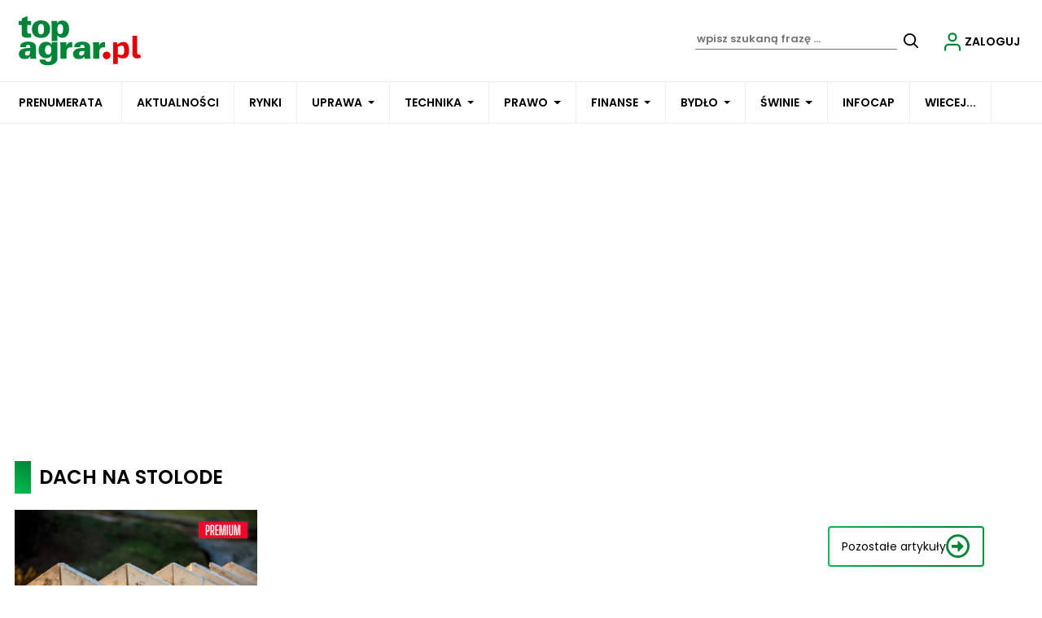

--- FILE ---
content_type: text/html; charset=utf-8
request_url: https://www.topagrar.pl/tag/dach-na-stolode
body_size: 15114
content:

<!DOCTYPE html>
<html prefix="og: https://ogp.me/ns#" lang="pl-pl" dir="ltr" class='com_ocm view-itemlist task-tag itemid-104133 page--home page_home j39 mm-hover site--tap'>

<head>
	<meta charset="utf-8" />
	<title>#dach na stolode</title>
	<meta name="description" content="Portal rolniczy Topagrar.pl i tradycyjny miesięcznik w papierowej formie dla rolników TOP AGRAR. Najnowsze wieści i wiadomości rolnicze. Profesjonalnie o rolnictwie dla rolników." />
	<meta property="og:url" content="https://www.topagrar.pl/tag/dach-na-stolode" />
	<meta property="og:title" content="Topagrar.pl – portal rolniczy. Wiadomości rolnicze, komentarze, prognozy." />
	<meta property="og:type" content="website" />
	<meta property="og:image" content="https://www.topagrar.pl/templates/site/images/og_logo_tap.png" />
	<meta name="image" content="https://www.topagrar.pl/templates/site/images/og_logo_tap.png" />
	<meta property="og:description" content="Portal rolniczy Topagrar.pl i tradycyjny miesięcznik w papierowej formie dla rolników TOP AGRAR. Najnowsze wieści i wiadomości rolnicze. Profesjonalnie o rolnictwie dla rolników." />
	<meta name="twitter:card" content="summary_large_image" />
	<meta name="viewport" content="width=device-width, initial-scale=1.0, maximum-scale=2.0, user-scalable=yes, shrink-to-fit=no" />
	<meta name="HandheldFriendly" content="true" />
	<meta name="apple-mobile-web-app-capable" content="YES" />
	<link href="https://www.topagrar.pl/tag/dach-na-stolode" rel="canonical" />
	<link href="https://fonts.googleapis.com" rel="preconnect" />
	<link href="https://fonts.gstatic.com" rel="preconnect" crossorigin="" />
	<link href="/templates/site/bootstrap5/css/bootstrap.min.css" rel="stylesheet" />
	<link href="https://fonts.googleapis.com/css2?family=Lato:wght@400;500;600;700&family=Poppins:wght@400;500;600;700&display=swap" rel="stylesheet" />
	<link href="/templates/site/css/custom_tap.css?1762877202" rel="stylesheet" />
	<link href="/components/com_komento/themes/wireframe/styles/style.min.css" rel="stylesheet" />
	<script type="application/json" class="joomla-script-options new">{"lazyExpand":5,"lazyPreload":false,"articleID":false,"category":"tag","author":false,"itemType":false,"itemTags":"'dach na stolode'","CMSPageType":"tag","categoryHighParentId":9999,"csrf.token":"1702f2dbc9c053b69b2be854673f6128","system.paths":{"root":"","base":""}}</script>
	<script src="/templates/site/js/jquery_noconflict_migrate.min.js?1654161946" defer></script>
	<script src="/components/com_ocm/js/URI.js" defer></script>
	<script src="/templates/site/bootstrap5/js/bootstrap.bundle.min.js" defer></script>
	<script src="/templates/site/js/jquery.sticky-kit.min.js?1654161946" defer></script>
	<script src="/templates/site/js/splide.min.js?1654161946" defer></script>
	<script src="/templates/site/js/iframeResizer.min.js?1654161946" defer></script>
	<script src="/templates/site/js/custom.js?1766380738" defer></script>
	<script src="/templates/site/js/ads.js?1768563545" defer></script>
	<script src="/media/system/js/core.js?68c92578207fdc7f46457e5373de136f"></script>
	<script>
window.lazySizesConfig = window.lazySizesConfig || {};lazySizesConfig.preloadAfterLoad = false;lazySizesConfig.expFactor = '5';var siteTemplate = "tap";var siteAds = "tap";
function getViewPortWidth() {
    return document.body.clientWidth;;
}    
function imageFallBack (imgElement, tplName) {
    if (typeof tplName === typeof undefined) { tplName = 'site'; }
    if (imgElement.getAttribute('data-fallback') === '') {
        try {
            // remove this in production
            imgElement.setAttribute('src', '/templates/site/images/jpgs/h_no-image_640.jpg');
            // remove this in production

            imgElement.setAttribute('data-fallback', 'done');          

            var srcElements = [];
            var picElement = imgElement.parentNode;
            var sibling = picElement.firstChild;
            while (sibling) {
                if ((sibling.nodeType === 1) && (sibling !== imgElement)) {
                    srcElements.push(sibling);
                }
                sibling = sibling.nextSibling;
            }

            var screenWidth = getViewPortWidth();
            var imgPreffix;
            var imgSuffix = '_640.jpg';            
            var blMediaFound = false;                  
            srcElements.forEach(function(srcELement) {
                if (!blMediaFound) {
                    var strMedia = srcELement.getAttribute('media');
                    strMedia = strMedia.replace('(min-width: ', '');
                    strMedia = strMedia.replace('px)', '');
                    if (screenWidth >= parseInt(strMedia)) {
                        blMediaFound = true;
                        var strSrcset = srcELement.getAttribute('srcset');
                        sep = '#$#';
                        strSrcset = strSrcset.replace(/\//g, sep);
                        n = strSrcset.lastIndexOf(sep);
                        imgname = strSrcset.substring(n + sep.length);
                        imgPreffix = imgname.substring(0, imgname.indexOf('_'));
                        srcELement.setAttribute('srcset', '/templates/' + tplName + '/images/jpgs/' + imgPreffix + '_no-image' + imgSuffix );
                    }
                }                
            });            
        }
        catch(err) { 
            console.log(err.message);
        }        
    }        
}

	</script>
	<script src="/templates/site/js/lazysizes.min.js?1654161946" async=""></script>
	<link rel="preload" href="/templates/site/fonts/font-awesome/webfonts/fa-brands-400.woff2" as="font" type="font/woff2" crossorigin="">
	<link rel="preload" href="/templates/site/fonts/font-awesome/webfonts/fa-solid-900.woff2" as="font" type="font/woff2" crossorigin="">
	<link rel="preload" href="/templates/site/fonts/font-awesome/webfonts/fa-regular-400.woff2" as="font" type="font/woff2" crossorigin="">
	<style>
</style>

	
<script>
    var domena_datalayer_name = "dataLayer";
    var dataLayer = dataLayer || [];
    var dataLayer_content = {
    "pageType":"tag",
    "pagePostCategory":"TAP",
    "pagePostAuthor":"",
    "pagePostType":"",
    "pageContentID":""
    };

    dataLayer.push( dataLayer_content );
</script>


                <!-- Google Tag Manager -->
                <script>(function(w,d,s,l,i){w[l]=w[l]||[];w[l].push({'gtm.start':
                new Date().getTime(),event:'gtm.js'});var f=d.getElementsByTagName(s)[0],
                j=d.createElement(s),dl=l!='dataLayer'?'&l='+l:'';j.async=true;j.src=
                'https://www.googletagmanager.com/gtm.js?id='+i+dl;f.parentNode.insertBefore(j,f);
                })(window,document,'script','dataLayer','GTM-TSKWCW7');</script>
                <!-- End Google Tag Manager -->
        <script>console.log ("%c Ads::::: AdOcean task = tag, view = itemlist, layout = , menuRoute = tap, masterType = cover" , "color: green;");</script>
        
        <script src="//siewca.topagrar.pl/files/js/ado.js"></script>
        <script>
        /* (c)AdOcean 2003-2020 */
        if(typeof ado!=="object"){ado={};ado.config=ado.preview=ado.placement=ado.master=ado.slave=function(){};}
        ado.config({mode: "new", xml: false, consent: true, characterEncoding: true});
        ado.preview({enabled: true});
        
        /* (c)AdOcean 2003-2020, MASTER: PWR.Halo Wies.Autorzy */
        ado.master({id: 'Q83lKkqSLULr379DrVHDGUF1jN_3rpBbo5FZTTuCkr..n7', server: 'siewca.topagrar.pl'});
        
        console.log ("%c Ads::::: AdOcean site = tap, masterType = cover", "color: blue;");
        console.log ("%c Ads::::: AdOcean key =  , masterID = Q83lKkqSLULr379DrVHDGUF1jN_3rpBbo5FZTTuCkr..n7", "color: blue;");
        
        </script>
        <script>
        /* (c)AdOcean 2003-2020 */
        if(typeof ado!=="object"){ado={};ado.config=ado.preview=ado.placement=ado.master=ado.slave=function(){};}
        ado.config({mode: "new", xml: false, consent: true, characterEncoding: true});
        ado.preview({enabled: true});
        
        /* (c)AdOcean 2003-2020, MASTER: PWR.Halo Wies.Autorzy */
        ado.master({id: '_jNXTDR359SI5kGE.gLYtZ6tz_5xJo74UKZ0koyRKl..07', server: 'siewca.topagrar.pl'});
        
        console.log ("%c Ads::::: AdOcean site = tap, masterType = common", "color: blue;");
        console.log ("%c Ads::::: AdOcean key =  , masterID = _jNXTDR359SI5kGE.gLYtZ6tz_5xJo74UKZ0koyRKl..07", "color: blue;");
        
        </script><link rel="apple-touch-icon" sizes="57x57" href="/templates/site/images/pngs/favicon-tap/apple-icon-57x57.png">
<link rel="apple-touch-icon" sizes="60x60" href="/templates/site/images/pngs/favicon-tap/apple-icon-60x60.png">
<link rel="apple-touch-icon" sizes="72x72" href="/templates/site/images/pngs/favicon-tap/apple-icon-72x72.png">
<link rel="apple-touch-icon" sizes="76x76" href="/templates/site/images/pngs/favicon-tap/apple-icon-76x76.png">
<link rel="apple-touch-icon" sizes="114x114" href="/templates/site/images/pngs/favicon-tap/apple-icon-114x114.png">
<link rel="apple-touch-icon" sizes="120x120" href="/templates/site/images/pngs/favicon-tap/apple-icon-120x120.png">
<link rel="apple-touch-icon" sizes="144x144" href="/templates/site/images/pngs/favicon-tap/apple-icon-144x144.png">
<link rel="apple-touch-icon" sizes="152x152" href="/templates/site/images/pngs/favicon-tap/apple-icon-152x152.png">
<link rel="apple-touch-icon" sizes="180x180" href="/templates/site/images/pngs/favicon-tap/apple-icon-180x180.png">
<link rel="icon" type="image/png" sizes="192x192" href="/templates/site/images/pngs/favicon-tap/android-icon-192x192.png">
<link rel="icon" type="image/png" sizes="32x32" href="/templates/site/images/pngs/favicon-tap/favicon-32x32.png">
<link rel="icon" type="image/png" sizes="96x96" href="/templates/site/images/pngs/favicon-tap/favicon-96x96.png">
<link rel="icon" type="image/png" sizes="16x16" href="/templates/site/images/pngs/favicon-tap/favicon-16x16.png">
<link rel="icon" href="/templates/site/images/pngs/favicon-tap/favicon.ico">
<link rel="manifest" href="/templates/site/images/pngs/favicon-tap/manifest.json">
<meta name="msapplication-TileColor" content="#ffffff">
<meta name="msapplication-TileImage" content="/templates/site/images/pngs/favicon-tap/ms-icon-144x144.png">
<meta name="theme-color" content="#ffffff">

<script>
!function(){"use strict";function e(e){var t=!(arguments.length>1&&void 0!==arguments[1])||arguments[1],c=document.createElement("script");c.src=e,t?c.type="module":(c.async=!0,c.type="text/javascript",c.setAttribute("nomodule",""));var n=document.getElementsByTagName("script")[0];n.parentNode.insertBefore(c,n)}!function(t,c){!function(t,c,n){var a,o,r;n.accountId=c,null!==(a=t.marfeel)&&void 0!==a||(t.marfeel={}),null!==(o=(r=t.marfeel).cmd)&&void 0!==o||(r.cmd=[]),t.marfeel.config=n;var i="https://sdk.mrf.io/statics";e("".concat(i,"/marfeel-sdk.js?id=").concat(c),!0),e("".concat(i,"/marfeel-sdk.es5.js?id=").concat(c),!1)}(t,c,arguments.length>2&&void 0!==arguments[2]?arguments[2]:{})}(window,5880,{} /* Config */)}();
</script>   

<script charset="UTF-8" src="https://s-eu-1.pushpushgo.com/js/678f8ac083572dd2a3c62d6c.js" async="async"></script>

<script type="text/javascript">
    (function(c,l,a,r,i,t,y){
        c[a]=c[a]||function(){(c[a].q=c[a].q||[]).push(arguments)};
        t=l.createElement(r);t.async=1;t.src="https://www.clarity.ms/tag/"+i;
        y=l.getElementsByTagName(r)[0];y.parentNode.insertBefore(t,y);
    })(window, document, "clarity", "script", "ro02eqebzr");
</script>


  </head>

<body>

              
            <!-- Google Tag Manager (noscript) -->
            <noscript><iframe src="https://www.googletagmanager.com/ns.html?id=GTM-TSKWCW7"
            height="0" width="0" style="display:none;visibility:hidden"></iframe></noscript>
            <!-- End Google Tag Manager (noscript) -->

    <div class="position_wall_left_right">
<div class="position_wall_left">
</div>
<div class="position_wall_right">
</div>
</div>
<div class="container container--break container--outter container--break-00">
<div class="grid">
<div class="position_break_00_top" ></div>

<div class="position_break_00_bottom" ></div>
</div>
</div>
<header id="t3-header" class="container container--inner t3-header">   <div class="container--full_width">
<nav id="t3-mainnav" class="container container--inner navbar navbar-expand-lg bg-white navbar-main navbar-main--tap"><span class="navbar-brand site-title site-title--tap">
<a class="site-title__link" href="/" title="topagrar.pl">
<span class="site-title__txt">Topagrar.pl – portal rolniczy – logo</span><img class="site-title__img--big" src="/templates/site/images/svgs/tap_logo.svg" alt="Topagrar.pl – portal rolniczy – logo"></a>
</span>
<button class="navbar-toggler collapsed" type="button" data-bs-toggle="collapse" data-bs-target="#navbarTarget" aria-controls="navbarTarget" aria-expanded="false" aria-label="Toggle navigation">
<span class="navbar-toggler-icon"></span>
</button>
<div class="collapse navbar-collapse" id="navbarTarget">
<ul class="navbar-nav navbar-nav--tap mr-auto ">


<li class="nav__item item-104310 nav__item--prenumerata-utm"><a href="https://www.topagrar.pl/tap/prenumerata?utm_source=sso_tap_menu" class=" nav__link nav-link">Prenumerata</a></li>
<li class="nav__item item-103809 nav__item--articles"><a href="/articles" class=" nav__link">Aktualności</a></li>
<li class="nav__item item-103810 nav__item--notowania"><a href="/notowania" class=" nav__link">Rynki</a></li>
<li class="nav__item item-103811 nav__item--uprawa dropdown parent"><a href="/uprawa" class=" nav__link">Uprawa</a><a class="nav-link dropdown-toggle" href="#" data-bs-toggle="dropdown" aria-haspopup="true" aria-expanded="false"></a>
<ul class="dropdown-menu"><li class="nav__item item-103813 nav__item--aktualnosci-branzowe"><a href="/articles/aktualnosci-branzowe-uprawa" class="nav__link nav-link">Aktualności branżowe</a></li>
<li class="nav__item item-103815 nav__item--pogoda"><a href="/articles/pogoda" class="nav__link nav-link">Pogoda</a></li>
<li class="nav__item item-103817 nav__item--zboza"><a href="/articles/zboza" class="nav__link nav-link">Zboża</a></li>
<li class="nav__item item-103819 nav__item--rzepak"><a href="/articles/rzepak" class="nav__link nav-link">Rzepak</a></li>
<li class="nav__item item-103821 nav__item--buraki-cukrowe"><a href="/articles/buraki-cukrowe" class="nav__link nav-link">Buraki cukrowe</a></li>
<li class="nav__item item-104069 nav__item--kukurydza"><a href="/articles/kukurydza" class="nav__link nav-link">Kukurydza </a></li>
<li class="nav__item item-103824 nav__item--top-warzywa"><a href="/articles/top-warzywa" class="nav__link nav-link">Top warzywa</a></li>
<li class="nav__item item-103826 nav__item--ziemniaki"><a href="/articles/ziemniaki" class="nav__link nav-link">Ziemniaki</a></li>
<li class="nav__item item-103828 nav__item--straczkowe"><a href="/articles/straczkowe" class="nav__link nav-link">Strączkowe</a></li>
<li class="nav__item item-103830 nav__item--rynek-zboz"><a href="/articles/rynek-zboz" class="nav__link nav-link">Rynek zbóż</a></li>
<li class="nav__item item-103832 nav__item--rynek-rzepaku"><a href="/articles/rynek-rzepaku" class="nav__link nav-link">Rynek rzepaku</a></li>
<li class="nav__item item-103834 nav__item--uzytki-zielone"><a href="/articles/tuz" class="nav__link nav-link">Użytki zielone</a></li>
<li class="nav__item item-103836 nav__item--warzywa"><a href="/articles/warzywa" class="nav__link nav-link">Warzywa</a></li>
<li class="nav__item item-103838 nav__item--wirtualne-dni-pola-2020"><a href="/articles/wirtualne-dni-pola-2020" class="nav__link nav-link">Wirtualne Dni Pola 2020</a></li>
<li class="nav__item item-104210 nav__item--nawozy"><a href="/uprawa/nawozy" class="nav__link nav-link nav__link">Nawozy</a></li>
</ul>
</li>
<li class="nav__item item-103841 nav__item--technika dropdown parent"><a href="/technika" class=" nav__link">Technika</a><a class="nav-link dropdown-toggle" href="#" data-bs-toggle="dropdown" aria-haspopup="true" aria-expanded="false"></a>
<ul class="dropdown-menu"><li class="nav__item item-103843 nav__item--aktualnosci-branzowe"><a href="/articles/aktualnosci-branzowe-technika" class="nav__link nav-link">Aktualności branżowe</a></li>
<li class="nav__item item-103845 nav__item--ciagniki"><a href="/articles/ciagniki" class="nav__link nav-link">Ciągniki</a></li>
<li class="nav__item item-103847 nav__item--testy"><a href="/articles/testy" class="nav__link nav-link">Testy</a></li>
<li class="nav__item item-103849 nav__item--technika-budowlana"><a href="/articles/technika-budowlana" class="nav__link nav-link">Technika budowlana</a></li>
<li class="nav__item item-103851 nav__item--maszyny-rolnicze"><a href="/articles/maszyny-rolnicze" class="nav__link nav-link">Maszyny rolnicze</a></li>
<li class="nav__item item-103853 nav__item--co-ile-kosztuje"><a href="/articles/co-ile-kosztuje" class="nav__link nav-link">Co ile kosztuje?</a></li>
<li class="nav__item item-103855 nav__item--fotowoltaika-i-biogaz"><a href="/articles/fotowoltaika" class="nav__link nav-link">Fotowoltaika i biogaz</a></li>
<li class="nav__item item-103857 nav__item--targi-wystawy"><a href="/articles/targi-wystawy" class="nav__link nav-link">Targi wystawy</a></li>
<li class="nav__item item-103859 nav__item--nowe-technologie"><a href="/articles/nowe-technologie" class="nav__link nav-link">Nowe technologie</a></li>
<li class="nav__item item-103861 nav__item--kombajny"><a href="/articles/kombajny" class="nav__link nav-link">Kombajny</a></li>
<li class="nav__item item-103863 nav__item--remont-ursusa"><a href="/articles/remont-ursusa" class="nav__link nav-link">Remont Ursusa</a></li>
<li class="nav__item item-103865 nav__item--porady-mechanika"><a href="/articles/porady-mechanika" class="nav__link nav-link">Porady mechanika</a></li>
<li class="nav__item item-103867 nav__item--kursy-techniczne-dla-rolnikow"><a href="/articles/kursy-techniczne-dla-rolnikow" class="nav__link nav-link">Kursy techniczne dla rolników</a></li>
</ul>
</li>
<li class="nav__item item-103914 nav__item--prawo dropdown parent"><a href="/prawo" class=" nav__link">Prawo</a><a class="nav-link dropdown-toggle" href="#" data-bs-toggle="dropdown" aria-haspopup="true" aria-expanded="false"></a>
<ul class="dropdown-menu"><li class="nav__item item-104010 nav__item--info"><a href="/articles/info" class="nav__link nav-link">Info+</a></li>
<li class="nav__item item-104011 nav__item--aktualnosci"><a href="/articles/aktualnosci" class="nav__link nav-link">Aktualności</a></li>
<li class="nav__item item-104013 nav__item--porady-prawne"><a href="/articles/top-prawo" class="nav__link nav-link">Porady prawne</a></li>
<li class="nav__item item-105373 nav__item--polityka-rolna"><a href="/articles/polityka-rolna" class="nav__link nav-link">Polityka rolna</a></li>
<li class="nav__item item-104014 nav__item--prow-informacje-specjalne"><a href="/articles/strefa-premium-prow" class="nav__link nav-link">PROW - informacje specjalne</a></li>
<li class="nav__item item-104015 nav__item--porady-krus"><a href="/articles/porady-krus" class="nav__link nav-link">Porady KRUS</a></li>
<li class="nav__item item-104016 nav__item--zarzadzanie"><a href="/articles/zarzadzanie" class="nav__link nav-link">Zarządzanie</a></li>
<li class="nav__item item-104017 nav__item--wypadki-rolnicze"><a href="/articles/wypadki-rolnicze" class="nav__link nav-link">Wypadki rolnicze</a></li>
<li class="nav__item item-104018 nav__item--szkody-lowieckie"><a href="/articles/szkody-lowieckie" class="nav__link nav-link">Szkody łowieckie</a></li>
<li class="nav__item item-104019 nav__item--forum-rolnikow-i-agrobiznesu"><a href="/articles/forum-rolnikow-i-agrobiznesu" class="nav__link nav-link">Forum Rolników i Agrobiznesu</a></li>
<li class="nav__item item-104020 nav__item--kola-gospodyn-wiejskich"><a href="/articles/kola-gospodyn-wiejskich" class="nav__link nav-link">Koła Gospodyń Wiejskich</a></li>
<li class="nav__item item-104021 nav__item--kronika-policyjna"><a href="/articles/kronika-policyjna" class="nav__link nav-link">Kronika policyjna</a></li>
<li class="nav__item item-104022 nav__item--wojna-rosja-ukraina-a-rolnictwo"><a href="/articles/konflikt-ukraina-rosja" class="nav__link nav-link">Wojna Rosja - Ukraina a rolnictwo</a></li>
</ul>
</li>
<li class="nav__item item-103870 nav__item--finanse dropdown parent"><a href="/finanse" class=" nav__link">Finanse</a><a class="nav-link dropdown-toggle" href="#" data-bs-toggle="dropdown" aria-haspopup="true" aria-expanded="false"></a>
<ul class="dropdown-menu"><li class="nav__item item-103872 nav__item--doplaty-prow-i-vat"><a href="/articles/doplaty-prow-i-vat" class="nav__link nav-link">Dopłaty, PROW i VAT</a></li>
<li class="nav__item item-103874 nav__item--zarzadzanie"><a href="/articles/zarzadzanie" class="nav__link nav-link">Zarządzanie</a></li>
<li class="nav__item item-104376 nav__item--kalkulatory-2"><a href="/kalkulatory" class="nav__link nav-link">Kalkulatory</a></li>
<li class="nav__item item-104377 nav__item--porownywarki-alias"><a href="/porownywarki" class="nav__link nav-link">Porównywarki</a></li>
</ul>
</li>
<li class="nav__item item-103877 nav__item--bydlo dropdown parent"><a href="/bydlo" class=" nav__link">Bydło</a><a class="nav-link dropdown-toggle" href="#" data-bs-toggle="dropdown" aria-haspopup="true" aria-expanded="false"></a>
<ul class="dropdown-menu"><li class="nav__item item-103879 nav__item--aktualnosci-branzowe"><a href="/articles/aktualnosci-branzowe-bydlo" class="nav__link nav-link">Aktualności branżowe</a></li>
<li class="nav__item item-103881 nav__item--rynek-mleka"><a href="/articles/rynek-mleka" class="nav__link nav-link">Rynek mleka</a></li>
<li class="nav__item item-103883 nav__item--bydlo-miesne"><a href="/articles/bydlo-miesne" class="nav__link nav-link">Bydło mięsne</a></li>
<li class="nav__item item-103885 nav__item--bydlo-mleczne"><a href="/articles/bydlo-mleczne" class="nav__link nav-link">Bydło mleczne</a></li>
<li class="nav__item item-103887 nav__item--obory"><a href="/articles/obory" class="nav__link nav-link">Obory</a></li>
<li class="nav__item item-103889 nav__item--organizacja-produkcji-bydla"><a href="/articles/organizacja-produkcji-bydla" class="nav__link nav-link">Organizacja produkcji bydła</a></li>
<li class="nav__item item-103891 nav__item--zdrowie-bydla"><a href="/articles/zdrowie-bydla" class="nav__link nav-link">Zdrowie bydła</a></li>
<li class="nav__item item-103893 nav__item--zywienie-bydla"><a href="/articles/zywienie-bydla" class="nav__link nav-link">Żywienie bydła</a></li>
</ul>
</li>
<li class="nav__item item-103896 nav__item--swinie dropdown parent"><a href="/swinie" class=" nav__link">Świnie</a><a class="nav-link dropdown-toggle" href="#" data-bs-toggle="dropdown" aria-haspopup="true" aria-expanded="false"></a>
<ul class="dropdown-menu"><li class="nav__item item-103898 nav__item--aktualnosci-branzowe"><a href="/articles/aktualnosci-branzowe-swinie" class="nav__link nav-link">Aktualności branżowe</a></li>
<li class="nav__item item-103900 nav__item--afrykanski-pomor-swin-asf"><a href="/articles/afrykanski-pomor-swin-asf" class="nav__link nav-link">Afrykański pomór świń (ASF)</a></li>
<li class="nav__item item-103902 nav__item--organizacja-produkcji-swin"><a href="/articles/organizacja-produkcji-swin" class="nav__link nav-link">Organizacja produkcji świń</a></li>
<li class="nav__item item-103904 nav__item--chlewnie"><a href="/articles/chlewnie" class="nav__link nav-link">Chlewnie</a></li>
<li class="nav__item item-103906 nav__item--zdrowie-swin"><a href="/articles/zdrowie-swin" class="nav__link nav-link">Zdrowie świń</a></li>
<li class="nav__item item-103908 nav__item--zywienie-swin"><a href="/articles/zywienie-swin" class="nav__link nav-link">Żywienie świń</a></li>
<li class="nav__item item-103910 nav__item--rynek-swin"><a href="/articles/rynek-swin" class="nav__link nav-link">Rynek świń</a></li>
</ul>
</li>
<li class="nav__item item-106374 nav__item--projekt-infocap"><a href="/projekt-infocap" class=" nav__link">INFOCAP</a></li>
<li class="nav__item item-103913 nav__item--wiecej divider dropdown parent">
<span class="separator hide_md-dn">WIECEJ...</span>
<a class="nav-link dropdown-toggle" href="#" data-bs-toggle="dropdown" aria-haspopup="true" aria-expanded="false"></a>
<ul class="dropdown-menu"><li class="nav__item item-104030 nav__item--e-wydanie"><a href="/e-wydanie/top-agrar" >E-wydanie</a></li>
<li class="nav__item item-104005 nav__item--agroranking"><a href="/wiecej/agroranking" class=" nav__link">Agroranking</a></li>
<li class="nav__item item-103953 nav__item--rodzina"><a href="/articles/strefa-kobiet" >Rodzina</a></li>
<li class="nav__item item-103992 nav__item--audio"><a href="/articles/audio" >Posłuchaj</a></li>
<li class="nav__item item-103965 nav__item--filmy"><a href="/filmy" >Filmy</a></li>
<li class="nav__item item-103994 nav__item--konkursy"><a href="/konkursy" >Konkursy</a></li>
<li class="nav__item item-103987 nav__item--eventy"><a href="/event" >Eventy</a></li>
<li class="nav__item item-103997 nav__item--baza-sor"><a href="https://www.topagrar.pl/bazy/baza-srodkow-ochrony-roslin/products/pesticides/" >Baza ŚOR</a></li>
<li class="nav__item item-103988 nav__item--strefa-premium"><a href="/premium" >Strefa Premium</a></li>
<li class="nav__item item-103999 nav__item--ogloszenia"><a href="https://topagrar.pl/ogloszenia-drobne-tap/classified_search/tap-classifieds/" >Ogłoszenia</a></li>
<li class="nav__item item-104001 nav__item--kalendarium"><a href="/wydarzenia" >Kalendarium</a></li>
<li class="nav__item item-103990 nav__item--reklama"><a href="https://reklama.topagrar.pl/" target="_blank" rel="noopener noreferrer">Reklama</a></li>
<li class="nav__item item-104003 nav__item--pytania-i-odpowiedzi"><a href="/wiecej/pytania-i-odpowiedzi" class=" nav__link">Pytania i odpowiedzi</a></li>
<li class="nav__item item-104008 nav__item--forum-2"><a href="/articles/forum-rolnikow-i-agrobiznesu" class="nav__link nav-link">Forum</a></li>
</ul>
</li>
<li class="nav__item item-104308 nav__item--e-wydanie-mobile"><a href="/e-wydanie/top-agrar" class="hide_xl nav-link">E-wydanie</a></li>
<li class="nav__item item-104050 nav__item--agroranking-alias"><a href="/agroranking" class="hide_xl nav-link">Agroranking</a></li>
<li class="nav__item item-104023 nav__item--rodzina dropdown parent"><a href="/articles/strefa-kobiet" class="hide_xl nav-link">Rodzina</a><a class="nav-link dropdown-toggle" href="#" data-bs-toggle="dropdown" aria-haspopup="true" aria-expanded="false"></a>
<ul class="dropdown-menu"><li class="nav__item item-104024 nav__item--przepisy"><a href="/articles/przepisy" >Przepisy</a></li>
<li class="nav__item item-104025 nav__item--porady"><a href="/articles/porady" >Porady</a></li>
<li class="nav__item item-104026 nav__item--zdrowie"><a href="/articles/zdrowie" >Zdrowie</a></li>
<li class="nav__item item-104028 nav__item--inne"><a href="/articles/inne" >Inne</a></li>
</ul>
</li>
<li class="nav__item item-104044 nav__item--audio"><a href="/articles/audio" class="hide_xl nav-link">Posłuchaj</a></li>
<li class="nav__item item-104029 nav__item--filmy-alias dropdown parent"><a href="/filmy" class="hide_xl nav-link">Filmy</a><a class="nav-link dropdown-toggle" href="#" data-bs-toggle="dropdown" aria-haspopup="true" aria-expanded="false"></a>
<ul class="dropdown-menu"><li class="nav__item item-104053 nav__item--reportaze"><a href="/filmy/category/reportaze" >Reportaże</a></li>
<li class="nav__item item-104054 nav__item--technika"><a href="/filmy/category/top-technika" >Technika</a></li>
<li class="nav__item item-104055 nav__item--swinie"><a href="/filmy/category/top-swinie" >Świnie</a></li>
<li class="nav__item item-104056 nav__item--uprawa"><a href="/filmy/category/top-uprawa" >Uprawa</a></li>
<li class="nav__item item-104057 nav__item--bydlo"><a href="/filmy/category/top-bydlo" >Bydło</a></li>
<li class="nav__item item-104058 nav__item--konkurs-wynalazkow"><a href="/filmy/category/konkurs-wynalazkow" >Konkurs wynalazków</a></li>
<li class="nav__item item-104059 nav__item--poranna-trojpolowka"><a href="/filmy/category/poranna-trojpolowka" >Poranna trójpolówka</a></li>
<li class="nav__item item-104060 nav__item--wywiady"><a href="/filmy/category/wywiady" >Wywiady</a></li>
<li class="nav__item item-104061 nav__item--prawo"><a href="/?Itemid=103976" >Prawo</a></li>
<li class="nav__item item-104064 nav__item--webinaria"><a href="/filmy/category/webinaria" >Webinaria</a></li>
<li class="nav__item item-104065 nav__item--forum-rolnikow-i-agrobiznesu"><a href="/filmy/category/forum-rolnikow-i-agrobiznesu" >Forum Rolników i Agrobiznesu</a></li>
<li class="nav__item item-104066 nav__item--rolniczy-temat"><a href="/filmy/category/rolniczy-temat" >Rolniczy temat</a></li>
<li class="nav__item item-104067 nav__item--nasze-akcje"><a href="/filmy/category/nasze-akcje" >Nasze akcje</a></li>
<li class="nav__item item-104068 nav__item--360-sekund-o-rolnictwie"><a href="/filmy/category/360-sekund-o-rolnictwie" >360 sekund o rolnictwie</a></li>
</ul>
</li>
<li class="nav__item item-104045 nav__item--konkursy-alias"><a href="/konkursy" class="hide_xl nav-link">Konkursy</a></li>
<li class="nav__item item-104040 nav__item--eventy"><a href="/event" class="hide_xl nav-link">Eventy</a></li>
<li class="nav__item item-104046 nav__item--baza-sor"><a href="https://www.topagrar.pl/bazy/baza-srodkow-ochrony-roslin/products/pesticides/" class="hide_xl nav-link">Baza ŚOR</a></li>
<li class="nav__item item-104041 nav__item--strefa-premium"><a href="/premium" class="hide_xl nav-link">Strefa Premium</a></li>
<li class="nav__item item-104047 nav__item--ogloszenia"><a href="https://www.topagrar.pl/ogloszenia-drobne-tap/classified_search/tap-classifieds/" class="hide_xl nav-link">Ogłoszenia</a></li>
<li class="nav__item item-104048 nav__item--kalendarium"><a href="/wydarzenia" class="hide_xl nav-link">Kalendarium</a></li>
<li class="nav__item item-104043 nav__item--reklama-alias"><a href="/?Itemid=103986" class="hide_xl nav-link">Reklama</a></li>
<li class="nav__item item-104049 nav__item--pytania-i-odpowiedzi"><a href="/pomoc" class="hide_xl nav-link">Pytania i odpowiedzi</a></li>


</ul>

<div class="container container--inner container--mobile">
<div class="navbar__mobile-copyright">Copyright <span class="impressum__copyright-logo">©</span> topagrar.pl 2026.</div></div>
</div><div class="position_partner_top" ></div>

<div class="position_partner_bottom" ></div>
<div class="search">
			<div class="searchToggler">
			<a href="/" class="searchToggler__btn" title="Wyszukaj"> 
				 
					<i class="search--icon"></i> 
				                        </a>
		</div>	
		<div class="searchBox">
			<form method="GET" action="/tap/szukaj-tap" id="mainMenuSearch">
				<input class="searchInput" name="q" type="text" placeholder="wpisz szukaną frazę ..."/>
				<button class="searchButton" type="submit"><i class="fas fa-search"></i></button>				
			</form>
		</div>
	</div>
<div class="user_icon user-login">
				<a href="#loginModal" data-bs-toggle="modal" class="btn-login"><div class="icon icon--user"></div><span class="top--icons--label user_icon--txt">Zaloguj</span></a>
				</div>
				<div class="dropdown user-logout" style="display:none;">
						<div class="user_icon" id="user-menu" data-bs-toggle="dropdown" role="navigation" aria-expanded="false">
						<div class="icon icon--user" style="color:black;"></div>
					</div>
					<div class="dropdown-menu dropdown-menu-right" aria-labelledby="user-menu">
						<p class="user_username"></p>
											<a class="dropdown-item btn" href="/tap/profil">
								Mój profil
						</a>
						<a class="dropdown-item btn" href="#" onclick="logout();return false;">
								Wyloguj
						</a>
					</div>
				</div></nav></div>


   </header><div class="container--break-menu">
<div id="module_1166_wrap" class="">
		<script id="module_1166">
			var request = new XMLHttpRequest();
			var jsonURL = "https://static.topagrar.pl/modules_cache/module_1166.json";
			request.open("GET", jsonURL, true);

			request.onload = function() {
				if (this.status >= 200 && this.status < 400) {
					try { 
						var jsonhtml = JSON.parse(this.response);
						var elm = document.getElementById("module_1166");
						elm.insertAdjacentHTML("afterend", jsonhtml);	

						// execute scripts inside json html
						var elmwrap = document.getElementById("module_1166_wrap");
						Array.from(elmwrap.querySelectorAll("script")).forEach( function(origScript) {
							if (origScript.getAttribute("id") != "module_1166") { 
								const newScript = document.createElement("script");
								Array.from(origScript.attributes).forEach( function(attr) { 
									newScript.setAttribute(attr.name, attr.value)
								});
								newScript.appendChild(document.createTextNode(origScript.innerHTML));
								origScript.parentNode.replaceChild(newScript, origScript);
							}
						});
                                                if (typeof updateLikes === "function") {
                                                    updateLikes(jsonhtml);
                                                }
                                                if (typeof updateCommentsCount === "function") {
                                                    updateCommentsCount(jsonhtml);
                                                }
					} catch (err) {
						console.log("%c JSON::::: error1 " + jsonURL + " / " + err.message, "color: red;")
					}
				} else {
					console.log("%c JSON::::: error2 " + jsonURL, "color: red;")
				}
			};

			request.onerror = function() {
				console.log("%c JSON::::: " + jsonURL + " " + request.responseText, "color: red;");
			};

			request.send();
		</script>
	</div>
</div>


    
<main id="ocmContainer" class="page--tag tagView page--home page_home">

	<div class="container container--break container--outter container--break-01">
<div class="grid">
<div class="position_break_01_top" ></div>

<div class="position_break_01_bottom" ></div>
</div>
</div>
<section class="container container--inner container--tag_page banner">
<div class="grid grid--main"><div class="grid__head grid__head-wrap-section"><h1 class="grid__head--title">dach na stolode</h1></div><div class="grid grid--content"><div class="grid__card grid__card--n2 grid__card--0"><article class=" card__article card__article--porady-prawne card__article--prawo card--mod-TAG card--art-class-99 card--pix-7004  ">
<a class="card__article-link" href="https://www.topagrar.pl/articles/top-prawo/wymiana-wiezby-dachowej-stodoly-a-pozwolenie-na-budowe-2491865" title="Wymiana więźby dachowej stodoły a pozwolenie na budowę">
<figure class="card__figure" data-image="https://static.topagrar.pl/images/2023/06/20/h_503229_1024.png">
<picture class="card__picture">
<source media="(min-width: 1024px)" srcset="https://static.topagrar.pl/images/2023/06/20/h_503229_340.png?2023-06-20-07-06-55" />
<source media="(min-width: 768px)" srcset="https://static.topagrar.pl/images/2023/06/20/h_503229_480.png?2023-06-20-07-06-55" />
<source media="(min-width: 480px)" srcset="https://static.topagrar.pl/images/2023/06/20/h_503229_1024.png?2023-06-20-07-06-55" />
<source media="(min-width: 1px)" srcset="https://static.topagrar.pl/images/2023/06/20/h_503229_480.png?2023-06-20-07-06-55" />
<img class="card__image" src="https://static.topagrar.pl/images/2023/06/20/h_503229_220.png" alt="503229" loading="lazy" onerror="imageFallBack(this, 'site')" data-fallback="" />
</picture>
<div class="card__figure-icons"><div class="card__figure-icon card__figure-icon--premium card__figure-icon--porady-prawne"><svg id="Group_1198" data-name="Group 1198" xmlns="http://www.w3.org/2000/svg" width="60" height="20" viewBox="0 0 60 20">
  <rect id="Rectangle_43" data-name="Rectangle 43" width="60" height="20" fill="#ee0929"/>
  <path id="Path_28" data-name="Path 28" d="M-58.366-18.731V-31.453h2.25a2.487,2.487,0,0,1,1.853.6,2.93,2.93,0,0,1,.618,1.98q.028.866.028,1.571t-.028,1.487a2.934,2.934,0,0,1-.618,1.976,2.487,2.487,0,0,1-1.861.6h-.7v4.509Zm1.543-6.035h.7a.9.9,0,0,0,.689-.243,1.1,1.1,0,0,0,.246-.719q.022-.509.028-1.066t0-1.109q-.007-.553-.028-1.061a1.108,1.108,0,0,0-.243-.724.894.894,0,0,0-.686-.239h-.707Zm4.214,6.035V-31.453h2.25a2.487,2.487,0,0,1,1.853.6,2.93,2.93,0,0,1,.618,1.98q.022.581.025,1.061t0,.946q0,.465-.025.982a3.792,3.792,0,0,1-.275,1.459,1.68,1.68,0,0,1-.783.831l1.25,4.866h-1.643L-50.4-23.31h-.664v4.58Zm1.543-6.1h.7a.9.9,0,0,0,.689-.243,1.108,1.108,0,0,0,.246-.728q.022-.509.028-1.046t0-1.071q-.007-.536-.028-1.046a1.108,1.108,0,0,0-.243-.724.894.894,0,0,0-.686-.239h-.707Zm4.35,6.1V-31.453h4.078v1.526h-2.538v3.991h2.4v1.526h-2.4v4.151h2.535v1.526Zm5.064,0V-31.453h2.585l.814,5.009.321,6.162h.321l.307-6.162.829-5.009h2.585v12.722h-1.55v-3.809l.293-7.386H-35.5l-.678,7.49-.7,3.681h-1.782l-.686-3.681-.693-7.49h-.335l.272,7.386v3.809Zm9.085,0V-31.453h1.538v12.722Zm5.206.135a2.438,2.438,0,0,1-1.861-.609,2.993,2.993,0,0,1-.575-2.024q-.028-2.544-.028-5.116t.028-5.109h1.543q-.022,1.694-.028,3.479t0,3.571q.008,1.786.022,3.479a.917.917,0,0,0,.228.68.915.915,0,0,0,.674.226.888.888,0,0,0,.668-.226.945.945,0,0,0,.218-.68q.014-1.694.022-3.479t0-3.571q0-1.786-.025-3.479h1.543q.036,2.536.036,5.109t-.036,5.116a2.993,2.993,0,0,1-.575,2.024A2.427,2.427,0,0,1-27.361-18.6Zm3.657-.135V-31.453h2.585l.814,5.009.321,6.162h.321l.307-6.162.827-5.009h2.587v12.722h-1.549v-3.809l.293-7.386h-.357l-.678,7.49-.7,3.681h-1.786l-.686-3.681-.693-7.49h-.335l.272,7.386v3.809Z" transform="translate(67.153 35.024)" fill="#fff"/>
</svg>
</div></div></figure>
<span class="card__info no_ellipsis">
<div class="card__figure-icon card__figure-icon--premium--mobile card__figure-icon--porady-prawne"><svg id="Group_1198" data-name="Group 1198" xmlns="http://www.w3.org/2000/svg" width="60" height="20" viewBox="0 0 60 20">
  <rect id="Rectangle_43" data-name="Rectangle 43" width="60" height="20" fill="#ee0929"/>
  <path id="Path_28" data-name="Path 28" d="M-58.366-18.731V-31.453h2.25a2.487,2.487,0,0,1,1.853.6,2.93,2.93,0,0,1,.618,1.98q.028.866.028,1.571t-.028,1.487a2.934,2.934,0,0,1-.618,1.976,2.487,2.487,0,0,1-1.861.6h-.7v4.509Zm1.543-6.035h.7a.9.9,0,0,0,.689-.243,1.1,1.1,0,0,0,.246-.719q.022-.509.028-1.066t0-1.109q-.007-.553-.028-1.061a1.108,1.108,0,0,0-.243-.724.894.894,0,0,0-.686-.239h-.707Zm4.214,6.035V-31.453h2.25a2.487,2.487,0,0,1,1.853.6,2.93,2.93,0,0,1,.618,1.98q.022.581.025,1.061t0,.946q0,.465-.025.982a3.792,3.792,0,0,1-.275,1.459,1.68,1.68,0,0,1-.783.831l1.25,4.866h-1.643L-50.4-23.31h-.664v4.58Zm1.543-6.1h.7a.9.9,0,0,0,.689-.243,1.108,1.108,0,0,0,.246-.728q.022-.509.028-1.046t0-1.071q-.007-.536-.028-1.046a1.108,1.108,0,0,0-.243-.724.894.894,0,0,0-.686-.239h-.707Zm4.35,6.1V-31.453h4.078v1.526h-2.538v3.991h2.4v1.526h-2.4v4.151h2.535v1.526Zm5.064,0V-31.453h2.585l.814,5.009.321,6.162h.321l.307-6.162.829-5.009h2.585v12.722h-1.55v-3.809l.293-7.386H-35.5l-.678,7.49-.7,3.681h-1.782l-.686-3.681-.693-7.49h-.335l.272,7.386v3.809Zm9.085,0V-31.453h1.538v12.722Zm5.206.135a2.438,2.438,0,0,1-1.861-.609,2.993,2.993,0,0,1-.575-2.024q-.028-2.544-.028-5.116t.028-5.109h1.543q-.022,1.694-.028,3.479t0,3.571q.008,1.786.022,3.479a.917.917,0,0,0,.228.68.915.915,0,0,0,.674.226.888.888,0,0,0,.668-.226.945.945,0,0,0,.218-.68q.014-1.694.022-3.479t0-3.571q0-1.786-.025-3.479h1.543q.036,2.536.036,5.109t-.036,5.116a2.993,2.993,0,0,1-.575,2.024A2.427,2.427,0,0,1-27.361-18.6Zm3.657-.135V-31.453h2.585l.814,5.009.321,6.162h.321l.307-6.162.827-5.009h2.587v12.722h-1.549v-3.809l.293-7.386h-.357l-.678,7.49-.7,3.681h-1.786l-.686-3.681-.693-7.49h-.335l.272,7.386v3.809Z" transform="translate(67.153 35.024)" fill="#fff"/>
</svg>
</div><span class="card__title ">
Wymiana więźby dachowej stodoły a pozwolenie na budowę</span>
</span>
</a>
</article><div class="article_likes" ocm-article-likes="2491865"><i class="far fa-thumbs-up"></i><span>0</span></div></div><div class="grid__card grid__card--n2 grid__card--1"></div><div class="grid__card grid__card--n2 grid__card--2"></div><div class="grid__card grid__card--n2 grid__card--3"></div><div class="grid__card grid__card--n2 grid__card--4"></div><div class="grid__card grid__card--n2 grid__card--5"></div><div class="container container--break container--outter container--break-02">
<div class="grid">
<div class="position_break_02_top" ></div>

<div class="position_break_02_bottom" ></div>
</div>
</div>
<div class="grid__card grid__card--n2 grid__card--6"></div><div class="grid__card grid__card--n2 grid__card--7"></div><div class="grid__card grid__card--n2 grid__card--8"></div><div class="grid__card grid__card--n2 grid__card--9"></div><div class="grid__card grid__card--n2 grid__card--10"></div><div class="grid__card grid__card--n2 grid__card--11"></div></div><div class="grid grid--side"><div class="sticky"><div class="grid--aktualno"><div class="grid__card grid__card--n4 grid__card--0"></div><div class="grid__card grid__card--n4 grid__card--1"></div><div class="grid__card grid__card--n4 grid__card--2"></div><div class="grid__card grid__card--n4 grid__card--3"></div><div class="grid__card grid__card--n4 grid__card--4"></div><div class="grid__card grid__card--n4 grid__card--5"></div><div class="grid__card grid__card--n4 grid__card--6"></div><div class="aktualno--link"><a class="aktualno--link--button" href="/tap/articles">Pozostałe artykuły <i class="far fa-arrow-alt-circle-right"></i></a></div></div><div class="grid--ad"></div></div></div></div></section>

</main>


<!-- Orion Web "OCM" | Learn more about us at http://www.orion-web.hr -->



    
<div class="popup--container">
	<div class="position_popup_top">
		<div class="popup--close">X</div>
	</div>
</div>





<footer id="t3-footer" class="wrap t3-footer">
	

	<section class="container container--inner container--impressum">
<div class="grid"><div class="impressum impressum--imprmenu"><div class="impressum impressum-menu--title">Pytania i regulaminy</div><span class=" menu__item menu__item1"><a class="menu__link" href="https://halowies.pl/tap/pomoc/pytania-i-odpowiedzi-2487859">Pytania i odpowiedzi</a></span><span class=" menu__item menu__item2"><a class="menu__link" href="/tap/web-static/regulaminy-2488070">Regulaminy</a></span><span class=" menu__item menu__item3"><a class="menu__link" href="https://reklama.topagrar.pl/">Reklama</a></span><span class=" menu__item menu__item4"><a class="menu__link" href="/tap/web-static/kontakt-2488145">Kontakt</a></span><span class=" menu__item menu__item5"><a class="menu__link" href="https://halowies.pl/tap/web-static/klub-prenumeratora-2488098">Klub Prenumeratora</a></span><span class=" menu__item menu__item6"><a class="menu__link" href="https://halowies.pl/tap/polityka-prywatnosci">Polityka Prywatności</a></span><span class=" menu__item menu__item7"><a class="menu__link" href="https://agrohorti.pl/rodo/tylko-przegladam-strony-internetowe-pwr">RODO</a></span></div><div class="impressum impressum--mainmenu"><div class="impressum impressum-menu--title">Kategorie</div><div class="impressum-menu--content"><div class="impressum--mainmenu_link"><a class="menu__link" href="/tap/articles/prawo">Prawo</a></div><div class="impressum--mainmenu_link"><a class="menu__link" href="/tap/technika">Technika</a></div><div class="impressum--mainmenu_link"><a class="menu__link" href="/tap/uprawa">Uprawa</a></div><div class="impressum--mainmenu_link"><a class="menu__link" href="/tap/bydlo">Bydło</a></div><div class="impressum--mainmenu_link"><a class="menu__link" href="/tap/articles/remont-ursusa/">Ursus</a></div><div class="impressum--mainmenu_link"><a class="menu__link" href="/tap/swinie">Świnie</a></div></div></div><div class="impressum impressum--produkty"><div class="grid__card grid__card--impressum grid__card--impressum--produkty"><article class=" card__article card__article--web-static card__article--tap card--mod-1813 card--art-class-102 card--pix-4000  ">
<span class="card__info no_ellipsis">
<span class="card__title ">
Produkty Agrasklep</span>
<span class="card__introtext"><p><a href="https://www.topagrar.pl/tap/prenumerata?utm_source=tap_footer" target="_blank">Prenumerata topagrar</a></p>

<p><a href="https://agrarsklep.pl/uprawa/826-atlas-chwastow-dla-praktykow-wyd-iii.html" target="_blank">Atlas chwastów dla praktyków – wydanie III</a></p>

<p><a href="https://agrarsklep.pl/uprawa/1281-pakiet-rzepak-przewodnik-polowy-fazy-rozwojowe-rzepaku.html" target="_blank">Pakiet - Rzepak - przewodnik polowy + Fazy rozwojowe rzepaku</a></p>

<p><a href="https://agrarsklep.pl/uprawa/748-atlas-szkodnikow-roslin-rolniczych-dla-praktykow.html" target="_blank">Atlas szkodników roślin rolniczych</a></p>

<p><a href="https://agrarsklep.pl/technika-rolnicza/998-rolnictwo-precyzyjne-od-a-do-z.html" target="_blank">Rolnictwo precyzyjne od A do Z</a></p>

<p><a href="https://agrarsklep.pl/uprawa/897-rzepak-przewodnik-polowy.html" target="_blank">Rzepak– przewodnik polowy</a></p>

<p><a href="https://agrarsklep.pl/uprawa/2575-atlas-chorob-fizjologicznych.html" target="_blank">Atlas chorób fizjologicznych</a></p>
</span>
</span>
</article></div></div><div class="impressum impressum--linki"><div class="grid__card grid__card--impressum grid__card--impressum--linki"><article class=" card__article card__article--web-static card__article--tap card--mod-1814 card--art-class-102 card--pix-4000  ">
<span class="card__info no_ellipsis">
<span class="card__title ">
Przydatne linki</span>
<span class="card__introtext"><p><a href="https://eventy.pwr.agro.pl/event/vi-forum-rolnik-w-i-agrobiznesu-br-23-11-2021" target="_blank">Forum</a></p>

<p><a href="https://www.topagrar.pl/articles/strefa-kobiet">Rodzina</a></p>

<p><a href="https://www.topagrar.pl/filmy" target="_blank">Filmy</a></p>

<p><a href="/tap/konkursy" target="_blank">Konkursy</a></p>

<p><a href="https://www.topagrar.pl/material-promocyjny">Materiał promocyjny</a></p>
</span>
</span>
</article></div></div><div class="impressum impressum--social"><div class="impressum impressum-menu--title">social media</div><a class="impressum__socials-link" href="https://www.facebook.com/TopAgrarPolska" title="Facebook" target="_blank"><i class="fab fa-facebook"></i></a><a class="impressum__socials-link" href="https://www.instagram.com/accounts/login/?next=%2Ftop_agrar_polska%2F" title="Instagram" target="_blank"><i class="fab fa-instagram"></i></a><a class="impressum__socials-link" href="https://www.youtube.com/user/Top1Agrar1Polska/videos" title="Youtube" target="_blank"><i class="fab fa-youtube"></i></a><a class="impressum__socials-link" href="https://twitter.com/topagrar_PL" title="Twitter" target="_blank"><i class="fab fa-twitter"></i></a><a class="impressum__socials-link" href="https://www.tiktok.com/@topagrarpolska" title="TikTok" target="_blank">
							<svg xmlns="http://www.w3.org/2000/svg" height="1em" viewBox="0 0 448 512"><!--! Font Awesome Free 6.4.0 by @fontawesome - https://fontawesome.com License - https://fontawesome.com/license (Commercial License) Copyright 2023 Fonticons, Inc. --><path d="M448,209.91a210.06,210.06,0,0,1-122.77-39.25V349.38A162.55,162.55,0,1,1,185,188.31V278.2a74.62,74.62,0,1,0,52.23,71.18V0l88,0a121.18,121.18,0,0,0,1.86,22.17h0A122.18,122.18,0,0,0,381,102.39a121.43,121.43,0,0,0,67,20.14Z"></path></svg>
						</a><a class="impressum__socials-link" href="https://pl.linkedin.com/showcase/top-agrarpolska/" title="LinkedIn" target="_blank"><i class="fab fa-linkedin"></i></a></div></div></section>
	<div class="after-impressum-logos">
	<section class="container container--inner container--impressum_logos">
	<div class="impressum impressum--logos">
		<a class="logo__link" href="https://www.tygodnik-rolniczy.pl/" target="_blank">
			<img class="logo__img lazyload" title="TPR" alt="TPR" data-src="/templates/site/images/pngs/Footer_logos/tpr.webp"/>
		</a>
		<a class="logo__link" href="https://www.topagrar.pl/" target="_blank">
			<img class="logo__img lazyload" title="TAP" alt="TAP" data-src="/templates/site/images/pngs/Footer_logos/tap.webp"/>
		</a>
		<a class="logo__link" href="https://www.wrp.pl/" target="_blank">
			<img class="logo__img lazyload" title="WRP" alt="WRP" data-src="/templates/site/images/pngs/Footer_logos/wrp.webp?v1"/>
		</a>
		<a class="logo__link" href="https://www.sad24.pl/" target="_blank">
			<img class="logo__img lazyload" title="SAD24" alt="SAD24" data-src="/templates/site/images/pngs/Footer_logos/sad24.webp?v1"/>
		</a>
		<a class="logo__link" href="https://www.warzywa.pl/" target="_blank">
			<img class="logo__img lazyload" title="Warzywa" alt="Warzywa" data-src="/templates/site/images/pngs/Footer_logos/warzywa.webp?v1"/>
		</a>
		<a class="logo__link" href="https://jagodowe.pl/" target="_blank">
			<img class="logo__img lazyload" title="Jagodowe" alt="Jagodowe" data-src="/templates/site/images/pngs/Footer_logos/jagodowe.webp"/>
		</a>
		<a class="logo__link js_link" href="javascript:void(0)" target="_blank" data-url="https://halowies.pl/">
			<img class="logo__img lazyload" title="Halo Wieś" alt="Halo Wieś" data-src="/templates/site/images/pngs/Footer_logos/halowies_new.webp"/>
		</a>
		<a class="logo__link js_link" href="javascript:void(0)" target="_blank" data-url="https://profitechnika.pl/">
			<img class="logo__img lazyload" title="Profi" alt="Profi" data-src="/templates/site/images/pngs/Footer_logos/profi.webp"/>
		</a>
		<a class="logo__link js_link" href="javascript:void(0)" target="_blank" data-url="https://szkolkarstwo.pl/">
			<img class="logo__img lazyload" title="Szkółkarstwo" alt="Szkółkarstwo" data-src="/templates/site/images/pngs/Footer_logos/szkolkarstwo.webp?v1"/>
		</a>
		<a class="logo__link js_link" href="javascript:void(0)" target="_blank" data-url="https://elita-magazyn.pl/">
			<img class="logo__img lazyload" title="Elita" alt="Elita" data-src="/templates/site/images/pngs/Footer_logos/elita.webp"/>
		</a>
		<a class="logo__link js_link" href="javascript:void(0)" target="_blank" data-url="https://www.ogrodinfo.pl/">
			<img class="logo__img lazyload" title="Ogród Info" alt="Ogród Info" data-src="/templates/site/images/pngs/Footer_logos/ogrodinfo.webp?v1"/>
		</a>
		<a class="logo__link js_link" href="javascript:void(0)" target="_blank" data-url="https://politykarolna.eu/">
			<img class="logo__img lazyload" title="Polityka Rolna" alt="Polityka Rolna" data-src="/templates/site/images/pngs/Footer_logos/politykarolna.webp?v1"/>
		</a>
		<a class="logo__link js_link" href="javascript:void(0)" target="_blank" data-url="https://echosoil.eu/">
			<img class="logo__img lazyload" title="Echo Soil" alt="Echo Soil" data-src="/templates/site/images/pngs/Footer_logos/echosoil.webp?v1"/>
		</a>
		<a class="logo__link js_link" href="javascript:void(0)" target="_blank" data-url="https://fruitmagazine.eu/">
			<img class="logo__img lazyload" title="EFM" alt="EFM" data-src="/templates/site/images/pngs/Footer_logos/fruitmagazine.webp?v3"/>
		</a>
		<a class="logo__link js_link" href="javascript:void(0)" target="_blank" data-url="https://agrarsklep.pl/">
			<img class="logo__img lazyload" title="Agrarsklep" alt="Agrarsklep" data-src="/templates/site/images/pngs/Footer_logos/agrarsklep.webp"/>
		</a>
		<a class="logo__link js_link" href="javascript:void(0)" target="_blank" data-url="https://www.plantpress.pl/">
			<img class="logo__img lazyload" title="Sklep Plantpress" alt="Sklep Plantpress" data-src="/templates/site/images/pngs/Footer_logos/plantpress.webp?v1"/>
		</a>
		<a class="logo__link js_link" href="javascript:void(0)" target="_blank" data-url="https://www.traktorpool.pl/">
			<img class="logo__img lazyload" title="Traktorpool" alt="Traktorpool" data-src="/templates/site/images/pngs/Footer_logos/traktorpool.webp"/>
		</a>
 		<a class="logo__link js_link" href="javascript:void(0)" target="_blank" data-url="https://agrohorti.pl/index.php">
			<img class="logo__img lazyload" title="AgroHorti Media" alt="AgroHorti Media" data-src="/templates/site/images/pngs/Footer_logos/agrohorti.webp?v1"/>
		</a>
	</div>
	</section>
	
</div>	

<script>
  document.addEventListener("DOMContentLoaded", function() {
    const links = document.querySelectorAll(".js_link");

    links.forEach(link => {
      link.addEventListener("click", function(event) {
        event.preventDefault(); // Prevent the default action
        const url = link.getAttribute("data-url"); // Get the actual URL from the data attribute
        if (url) {
          window.open(url, "_blank"); // Redirect to the actual URL in a new tab
        }
      });
    });
  });
</script>

	<div class="after-impressum-copyright">
		<section class="container container--inner container--impressum_copyright">
<div class="impressum impressum--copyright"><div class="copy__text">AgroHorti Media Sp. z o.o. ul. Metalowa 5, 60-118 Poznań. Akta rejestrowe przechowywane w Sądzie Rejonowym Poznań - Nowe Miasto i Wilda w Poznaniu, VIII Wydziale Gospodarczym, KRS 0001116269, NIP 7792573719, REGON 529158846, kapitał zakładowy: 3.608.000 PLN.<br/><br/>
			Wszystkie prezentowane w ramach niniejszego portalu treści są własnością AgroHorti Media Sp. z o.o, są zastrzeżone i chronione prawem autorskim, kopiowanie i dalsze rozpowszechnianie treści jest zabronione. (art. 25 ust. 1 pkt 1b ustawy z 4 lutego 1994 roku o prawie autorskim i prawach pokrewnych. </div></div></section>
	
	</div>	
	<div class="bottom--mobile-menu">
																					<a href="/articles/top-swinie" class="mobile-menu mobile-menu--swinie">
				<img class="mobile-menu--img" title="Top Świnie" alt="Top Świnie" src="/templates/site/images/svgs/tap/i-pig.svg" />
				<div class="mobile-menu--title">Świnie</div>
			</a>
			<a href="/articles/top-bydlo" class="mobile-menu mobile-menu--bydlo">
				<img class="mobile-menu--img" title="Top Bydło" alt="Top Bydło" src="/templates/site/images/svgs/tap/i-cow.svg" />
				<div class="mobile-menu--title">Bydło</div>
			</a>
			<a href="/" class="mobile-menu mobile-menu--tap">
				<img class="mobile-menu--img" title="Top Agrar" alt="Top Agrar" src="/templates/site/images/svgs/tap/logo-tap-t.svg" />
			</a>
			<a href="/articles/top-technika" class="mobile-menu mobile-menu--technika">
				<img class="mobile-menu--img" title="Top Technika" alt="Top Technika" src="/templates/site/images/svgs/tap/i-tractor.svg" />
				<div class="mobile-menu--title">Technika</div>
			</a>
			<a href="/articles/top-uprawa" class="mobile-menu mobile-menu--uprawa">
				<img class="mobile-menu--img" title="Top Uprawa" alt="Top Uprawa" src="/templates/site/images/svgs/tap/i-wheat.svg" />
				<div class="mobile-menu--title">Uprawa</div>
			</a>
			</div>


</footer>


<!-- Login Modal -->
<div id="loginModal" class="modal fade" tabindex="-1" role="dialog">
  <div class="modal-dialog">
    <div class="modal-content">
      <div class="modal-banner d-none registration-marketing"><div id="module_2073_wrap" class="">
		<script id="module_2073">
			var request = new XMLHttpRequest();
			var jsonURL = "https://static.topagrar.pl/modules_cache/module_2073.json";
			request.open("GET", jsonURL, true);

			request.onload = function() {
				if (this.status >= 200 && this.status < 400) {
					try { 
						var jsonhtml = JSON.parse(this.response);
						var elm = document.getElementById("module_2073");
						elm.insertAdjacentHTML("afterend", jsonhtml);	

						// execute scripts inside json html
						var elmwrap = document.getElementById("module_2073_wrap");
						Array.from(elmwrap.querySelectorAll("script")).forEach( function(origScript) {
							if (origScript.getAttribute("id") != "module_2073") { 
								const newScript = document.createElement("script");
								Array.from(origScript.attributes).forEach( function(attr) { 
									newScript.setAttribute(attr.name, attr.value)
								});
								newScript.appendChild(document.createTextNode(origScript.innerHTML));
								origScript.parentNode.replaceChild(newScript, origScript);
							}
						});
                                                if (typeof updateLikes === "function") {
                                                    updateLikes(jsonhtml);
                                                }
                                                if (typeof updateCommentsCount === "function") {
                                                    updateCommentsCount(jsonhtml);
                                                }
					} catch (err) {
						console.log("%c JSON::::: error1 " + jsonURL + " / " + err.message, "color: red;")
					}
				} else {
					console.log("%c JSON::::: error2 " + jsonURL, "color: red;")
				}
			};

			request.onerror = function() {
				console.log("%c JSON::::: " + jsonURL + " " + request.responseText, "color: red;");
			};

			request.send();
		</script>
	</div>
</div>

      <!-- Modal Header -->
      <div class="modal-header">
        <div class="modal-title">Zaloguj się</div>
        <button type="button" class="close" data-bs-dismiss="modal">&times;</button>
      </div>

      <!-- Modal body -->
      <div class="modal-body">
            <div class="alert alert-danger" style="display:none;" id="errorBox"></div>
            <div class="alert alert-success" style="display:none;" id="loginSuccess"></div>
            <div class="form-modal">
                <form name="loginForm" id="loginForm" method="post">
                    <div class="form-group row">
                        <label for="inputEmail" class="col-sm-3 col-form-label">E-mail</label>
                        <div class="col-sm-9">
                          <input type="email" name="email" class="form-control input-block-level required" id="inputEmail" placeholder="E-mail" required>
                        </div>
                    </div>
                    <div class="form-group row">
                        <label for="inputPassword" class="col-sm-3 col-form-label">Podaj hasło</label>
                        <div class="col-sm-9">
                          <input type="password" name="password" class="form-control input-block-level required" id="inputPassword" placeholder="Podaj hasło" required>
                        </div>
                    </div>
                    <div class="row-fluid">
                        <div class="span3"> </div>
                        <div class="span9">
                            <a href="#forgottenPasswordModal" onclick="closeLoginModal();" data-bs-toggle="modal" class="btn-login">Nie pamiętasz hasła?</a>
                            <a href="#registrationModal" onclick="closeLoginModal();" data-bs-toggle="modal" class="btn-login btn-register">Zarejestruj się</a>
                        </div>
                    </div>
                    <div class="form-group row checkbox-no-wrap d-none registration-marketing">
                        <input type="checkbox" name="login_agreement" class="form-check-input" id="loginAgreement" value="1">
                        <label for="loginAgreement" class="form-check-label"></label>
                    </div>
                </form>
            </div>
      </div>

      <!-- Modal footer -->
      <div class="modal-footer">
        <button type="button" class="btn btn-danger" data-bs-dismiss="modal">Anuluj</button>
        <button id="btn-prijava" class="btn btn-primary btn-red" onclick="login();">Zaloguj się</button>
      </div>

    </div>
  </div>
</div>
<!-- End Login Modal -->

<!-- Forgotten Password Modal -->
<div id="forgottenPasswordModal" class="modal fade" tabindex="-1" role="dialog">
  <div class="modal-dialog">
    <div class="modal-content">

      <!-- Modal Header -->
      <div class="modal-header">
        <div class="modal-title">Nie pamiętasz hasła?</div>
        <button type="button" class="close" data-bs-dismiss="modal">&times;</button>
      </div>

      <!-- Modal body -->
      <div class="modal-body">
            <div class="alert alert-danger" style="display:none;" id="forgottenPasswordErrorBox"></div>
            <div class="alert alert-success" style="display:none;" id="forgottenPasswordSuccess"></div>

            <div class="form-modal">
                <form name="forgottenPasswordForm" id="forgottenPasswordForm" method="post">
                    <div class="form-group row">
                        <label for="inputEmail" class="col-sm-3 col-form-label">E-mail</label>
                        <div class="col-sm-9">
                          <input type="email" name="email" class="form-control input-block-level required" id="forgottenPasswordEmail" placeholder="E-mail" required>
                        </div>
                    </div>
                    <div class="row-fluid">
                        <div class="span3"> </div>
                        <div class="span9">
                            <a href="#loginModal" onclick="closeForgottenPasswordModal();" data-bs-toggle="modal" class="btn-login">Zaloguj się</a>
                            <a href="#registrationModal" onclick="closeForgottenPasswordModal();" data-bs-toggle="modal" class="btn-login">Zarejestruj się</a>
                        </div>
                    </div>
                </form>
            </div>
      </div>

      <!-- Modal footer -->
      <div class="modal-footer">
        <button type="button" class="btn btn-danger" data-bs-dismiss="modal">Anuluj</button>
        <button id="btn-forgottenPassword" class="btn btn-primary btn-red" onclick="forgottenPassword();">Wyślij</button>
      </div>

    </div>
  </div>
</div>
<!-- End Forgotten Password Modal -->

<!-- Registration Modal -->

<div id="registrationModal" class="modal fade" tabindex="-1" role="dialog">
  <div class="modal-dialog">
    <div class="modal-content">
      <div class="modal-banner d-none registration-marketing"></div>
      <!-- Modal Header -->
      <div class="modal-header">
        <div class="modal-title">Zarejestruj się</div>
        <button type="button" class="close" data-bs-dismiss="modal">&times;</button>
      </div>

      <!-- Modal body -->
      <div class="modal-body">
            <div class="alert alert-danger" style="display:none;" id="registrationErrorBox"></div>
            <div class="alert alert-success" style="display:none;" id="registrationSuccess"></div>

            <div class="form-modal">
                <form name="registrationForm" id="registrationForm" method="post">
                    <div class="form-group row "><label class="col-sm-3 col-form-label required">E-mail</label><div class="col-sm-9"><input type="email" autocomplete="new-email" name="email" class="form-control input-block-level required" id="registrationEmail" placeholder="E-mail" required></div></div><div class="form-group row "><label class="col-sm-3 col-form-label required">Imię</label><div class="col-sm-9"><input type="text"  name="firstname" class="form-control input-block-level required" id="registrationFirstname" placeholder="Imię" required></div></div><div class="form-group row "><label class="col-sm-3 col-form-label required">Nazwisko</label><div class="col-sm-9"><input type="text"  name="lastname" class="form-control input-block-level required" id="registrationLastname" placeholder="Nazwisko" required></div></div><div class="form-group row "><label class="col-sm-3 col-form-label required">Podaj hasło</label><div class="col-sm-9"><input type="password" autocomplete="new-password" name="password" class="form-control input-block-level required" id="registrationPassword" placeholder="Podaj hasło" required></div></div><div class="form-group row "><label class="col-sm-3 col-form-label required">Powtórz hasło</label><div class="col-sm-9"><input type="password"  name="repeatedPassword" class="form-control input-block-level required" id="registrationRepeatedPassword" placeholder="Powtórz hasło" required></div></div><div class="form-group row checkbox-no-wrap"><input class="form-check-input" type="checkbox" name="registration_agreement" id="registrationAgreement" value="1"><label class="form-check-label " for="registrationAgreement"><div id="module_2066_wrap" class="">
		<script id="module_2066">
			var request = new XMLHttpRequest();
			var jsonURL = "https://static.topagrar.pl/modules_cache/module_2066.json";
			request.open("GET", jsonURL, true);

			request.onload = function() {
				if (this.status >= 200 && this.status < 400) {
					try { 
						var jsonhtml = JSON.parse(this.response);
						var elm = document.getElementById("module_2066");
						elm.insertAdjacentHTML("afterend", jsonhtml);	

						// execute scripts inside json html
						var elmwrap = document.getElementById("module_2066_wrap");
						Array.from(elmwrap.querySelectorAll("script")).forEach( function(origScript) {
							if (origScript.getAttribute("id") != "module_2066") { 
								const newScript = document.createElement("script");
								Array.from(origScript.attributes).forEach( function(attr) { 
									newScript.setAttribute(attr.name, attr.value)
								});
								newScript.appendChild(document.createTextNode(origScript.innerHTML));
								origScript.parentNode.replaceChild(newScript, origScript);
							}
						});
                                                if (typeof updateLikes === "function") {
                                                    updateLikes(jsonhtml);
                                                }
                                                if (typeof updateCommentsCount === "function") {
                                                    updateCommentsCount(jsonhtml);
                                                }
					} catch (err) {
						console.log("%c JSON::::: error1 " + jsonURL + " / " + err.message, "color: red;")
					}
				} else {
					console.log("%c JSON::::: error2 " + jsonURL, "color: red;")
				}
			};

			request.onerror = function() {
				console.log("%c JSON::::: " + jsonURL + " " + request.responseText, "color: red;");
			};

			request.send();
		</script>
	</div>
</label></div><div class="marketing-agreement-info d-none registration-marketing"><div id="module_2067_wrap" class="">
		<script id="module_2067">
			var request = new XMLHttpRequest();
			var jsonURL = "https://static.topagrar.pl/modules_cache/module_2067.json";
			request.open("GET", jsonURL, true);

			request.onload = function() {
				if (this.status >= 200 && this.status < 400) {
					try { 
						var jsonhtml = JSON.parse(this.response);
						var elm = document.getElementById("module_2067");
						elm.insertAdjacentHTML("afterend", jsonhtml);	

						// execute scripts inside json html
						var elmwrap = document.getElementById("module_2067_wrap");
						Array.from(elmwrap.querySelectorAll("script")).forEach( function(origScript) {
							if (origScript.getAttribute("id") != "module_2067") { 
								const newScript = document.createElement("script");
								Array.from(origScript.attributes).forEach( function(attr) { 
									newScript.setAttribute(attr.name, attr.value)
								});
								newScript.appendChild(document.createTextNode(origScript.innerHTML));
								origScript.parentNode.replaceChild(newScript, origScript);
							}
						});
                                                if (typeof updateLikes === "function") {
                                                    updateLikes(jsonhtml);
                                                }
                                                if (typeof updateCommentsCount === "function") {
                                                    updateCommentsCount(jsonhtml);
                                                }
					} catch (err) {
						console.log("%c JSON::::: error1 " + jsonURL + " / " + err.message, "color: red;")
					}
				} else {
					console.log("%c JSON::::: error2 " + jsonURL, "color: red;")
				}
			};

			request.onerror = function() {
				console.log("%c JSON::::: " + jsonURL + " " + request.responseText, "color: red;");
			};

			request.send();
		</script>
	</div>
</div><div class="form-group row checkbox-no-wrap d-none registration-marketing"><input class="form-check-input" type="checkbox" name="marketing_phone" id="registrationMarketingPhone" value="1"><label class="form-check-label required" for="registrationMarketingPhone">telefon</label></div><div class="form-group row checkbox-no-wrap d-none registration-marketing"><input class="form-check-input" type="checkbox" name="marketing_email" id="registrationMarketingEmail" value="1"><label class="form-check-label required" for="registrationMarketingEmail">e-mail</label></div><div class="form-group row checkbox-no-wrap d-none registration-marketing"><input class="form-check-input" type="checkbox" name="marketing_sms" id="registrationMarketingSms" value="1"><label class="form-check-label required" for="registrationMarketingSms">sms/mms</label></div><div class="form-group row d-none registration-marketing"><label class="col-sm-3 col-form-label required">Numer telefonu</label><div class="col-sm-9"><input type="password"  name="phone" class="form-control input-block-level required" id="registrationPhone" placeholder="Numer telefonu" required></div></div>                    <fieldset class="d-none registration-marketing">
                        <label class="required">W jakim przedziale mieści się Twoje gospodarstwo?</label>
                        <div class="form-group row">
                                                            <div class="d-flex me-2" style="width:40%">
                                    <input type="radio" name="farm_size" value="0 ha">
                                    <label class="col-form-label">0 ha</label>
                                </div>
                                                            <div class="d-flex me-2" style="width:40%">
                                    <input type="radio" name="farm_size" value="do 2 ha">
                                    <label class="col-form-label">do 2 ha</label>
                                </div>
                                                            <div class="d-flex me-2" style="width:40%">
                                    <input type="radio" name="farm_size" value="3 - 5 ha">
                                    <label class="col-form-label">3 - 5 ha</label>
                                </div>
                                                            <div class="d-flex me-2" style="width:40%">
                                    <input type="radio" name="farm_size" value="6 - 20 ha">
                                    <label class="col-form-label">6 - 20 ha</label>
                                </div>
                                                            <div class="d-flex me-2" style="width:40%">
                                    <input type="radio" name="farm_size" value="21 - 30 ha">
                                    <label class="col-form-label">21 - 30 ha</label>
                                </div>
                                                            <div class="d-flex me-2" style="width:40%">
                                    <input type="radio" name="farm_size" value="31 - 50 ha">
                                    <label class="col-form-label">31 - 50 ha</label>
                                </div>
                                                            <div class="d-flex me-2" style="width:40%">
                                    <input type="radio" name="farm_size" value="51 - 100 ha">
                                    <label class="col-form-label">51 - 100 ha</label>
                                </div>
                                                            <div class="d-flex me-2" style="width:40%">
                                    <input type="radio" name="farm_size" value="101 - 300 ha">
                                    <label class="col-form-label">101 - 300 ha</label>
                                </div>
                                                            <div class="d-flex me-2" style="width:40%">
                                    <input type="radio" name="farm_size" value="301 - 1000 ha">
                                    <label class="col-form-label">301 - 1000 ha</label>
                                </div>
                                                            <div class="d-flex me-2" style="width:40%">
                                    <input type="radio" name="farm_size" value="powyżey 1000 ha">
                                    <label class="col-form-label">powyżey 1000 ha</label>
                                </div>
                                                    </div>
                    </fieldset>
                    <div class="form-group row checkbox-no-wrap d-none registration-marketing">
                        <input type="checkbox" name="promotion_agreement" class="form-check-input" id="promotionAgreement" value="1">
                        <label for="promotionAgreement" class="form-check-label"><div id="module_2068_wrap" class="">
		<script id="module_2068">
			var request = new XMLHttpRequest();
			var jsonURL = "https://static.topagrar.pl/modules_cache/module_2068.json";
			request.open("GET", jsonURL, true);

			request.onload = function() {
				if (this.status >= 200 && this.status < 400) {
					try { 
						var jsonhtml = JSON.parse(this.response);
						var elm = document.getElementById("module_2068");
						elm.insertAdjacentHTML("afterend", jsonhtml);	

						// execute scripts inside json html
						var elmwrap = document.getElementById("module_2068_wrap");
						Array.from(elmwrap.querySelectorAll("script")).forEach( function(origScript) {
							if (origScript.getAttribute("id") != "module_2068") { 
								const newScript = document.createElement("script");
								Array.from(origScript.attributes).forEach( function(attr) { 
									newScript.setAttribute(attr.name, attr.value)
								});
								newScript.appendChild(document.createTextNode(origScript.innerHTML));
								origScript.parentNode.replaceChild(newScript, origScript);
							}
						});
                                                if (typeof updateLikes === "function") {
                                                    updateLikes(jsonhtml);
                                                }
                                                if (typeof updateCommentsCount === "function") {
                                                    updateCommentsCount(jsonhtml);
                                                }
					} catch (err) {
						console.log("%c JSON::::: error1 " + jsonURL + " / " + err.message, "color: red;")
					}
				} else {
					console.log("%c JSON::::: error2 " + jsonURL, "color: red;")
				}
			};

			request.onerror = function() {
				console.log("%c JSON::::: " + jsonURL + " " + request.responseText, "color: red;");
			};

			request.send();
		</script>
	</div>
</label>
                    </div>
                    <input type="hidden" name="reg_utm_source" value="tap_menu">
                                        <input type="hidden" name="reg_utm_id" value="">
                </form>
            </div>
      </div>

      <!-- Modal footer -->
      <div class="modal-footer">
        <button type="button" class="btn btn-danger btn-cancel" data-bs-dismiss="modal">Anuluj</button>
        <button id="btn-userRegistration" class="btn btn-primary btn-red" onclick="userRegistration();">
            <span id="registrationButtonRegular">Wyślij</span>
            <span id="registrationButtonMarketing" class="d-none registration-marketing"><div id="module_2070_wrap" class="">
		<script id="module_2070">
			var request = new XMLHttpRequest();
			var jsonURL = "https://static.topagrar.pl/modules_cache/module_2070.json";
			request.open("GET", jsonURL, true);

			request.onload = function() {
				if (this.status >= 200 && this.status < 400) {
					try { 
						var jsonhtml = JSON.parse(this.response);
						var elm = document.getElementById("module_2070");
						elm.insertAdjacentHTML("afterend", jsonhtml);	

						// execute scripts inside json html
						var elmwrap = document.getElementById("module_2070_wrap");
						Array.from(elmwrap.querySelectorAll("script")).forEach( function(origScript) {
							if (origScript.getAttribute("id") != "module_2070") { 
								const newScript = document.createElement("script");
								Array.from(origScript.attributes).forEach( function(attr) { 
									newScript.setAttribute(attr.name, attr.value)
								});
								newScript.appendChild(document.createTextNode(origScript.innerHTML));
								origScript.parentNode.replaceChild(newScript, origScript);
							}
						});
                                                if (typeof updateLikes === "function") {
                                                    updateLikes(jsonhtml);
                                                }
                                                if (typeof updateCommentsCount === "function") {
                                                    updateCommentsCount(jsonhtml);
                                                }
					} catch (err) {
						console.log("%c JSON::::: error1 " + jsonURL + " / " + err.message, "color: red;")
					}
				} else {
					console.log("%c JSON::::: error2 " + jsonURL, "color: red;")
				}
			};

			request.onerror = function() {
				console.log("%c JSON::::: " + jsonURL + " " + request.responseText, "color: red;");
			};

			request.send();
		</script>
	</div>
</span> 
            <img class="registration-loader" src="/templates/site/images/gifs/loader.gif" alt="Wait" style="display:none"/>
        </button>
      </div>
      <div class="d-none registration-marketing" id="registrationPolicy"><div id="module_2069_wrap" class="">
		<script id="module_2069">
			var request = new XMLHttpRequest();
			var jsonURL = "https://static.topagrar.pl/modules_cache/module_2069.json";
			request.open("GET", jsonURL, true);

			request.onload = function() {
				if (this.status >= 200 && this.status < 400) {
					try { 
						var jsonhtml = JSON.parse(this.response);
						var elm = document.getElementById("module_2069");
						elm.insertAdjacentHTML("afterend", jsonhtml);	

						// execute scripts inside json html
						var elmwrap = document.getElementById("module_2069_wrap");
						Array.from(elmwrap.querySelectorAll("script")).forEach( function(origScript) {
							if (origScript.getAttribute("id") != "module_2069") { 
								const newScript = document.createElement("script");
								Array.from(origScript.attributes).forEach( function(attr) { 
									newScript.setAttribute(attr.name, attr.value)
								});
								newScript.appendChild(document.createTextNode(origScript.innerHTML));
								origScript.parentNode.replaceChild(newScript, origScript);
							}
						});
                                                if (typeof updateLikes === "function") {
                                                    updateLikes(jsonhtml);
                                                }
                                                if (typeof updateCommentsCount === "function") {
                                                    updateCommentsCount(jsonhtml);
                                                }
					} catch (err) {
						console.log("%c JSON::::: error1 " + jsonURL + " / " + err.message, "color: red;")
					}
				} else {
					console.log("%c JSON::::: error2 " + jsonURL, "color: red;")
				}
			};

			request.onerror = function() {
				console.log("%c JSON::::: " + jsonURL + " " + request.responseText, "color: red;");
			};

			request.send();
		</script>
	</div>
</div>
    </div>
  </div>
</div>
<!-- End Registration Modal -->


<!-- Marketing Modal -->
<div id="marketingModal" class="modal fade" tabindex="-1" role="dialog">
  <div class="modal-dialog">
    <div class="modal-content">

      <!-- Modal Header -->
      <div class="modal-header">
        <div class="modal-title">Zgoda na komunikację marketingową</div>
        <button type="button" class="close" data-bs-dismiss="modal">&times;</button>
      </div>

      <!-- Modal body -->
      <div class="modal-body">
            <div class="alert alert-danger" style="display:none;" id="marketingErrorBox"></div>
            <div class="alert alert-success" style="display:none;" id="marketingSuccess"></div>

            <div class="form-modal">
                <form name="marketingForm" id="marketingForm" method="post">
                    <div class="marketing-agreement-info2"></div>
                    <div class="form-group row checkbox-no-wrap">
                        <input type="checkbox" name="marketing_phone" class="form-check-input" id="marketingPhone" value="1" placeholder="telefon">
                        <label for="marketingPhone" class="form-check-label required">telefon</label>
                    </div>
                    <div class="form-group row checkbox-no-wrap">
                        <input type="checkbox" name="marketing_email" class="form-check-input" id="marketingEmail" value="1" placeholder="e-mail">
                        <label for="marketingEmail" class="form-check-label required">e-mail</label>
                    </div>
                    <div class="form-group row checkbox-no-wrap">
                        <input type="checkbox" name="marketing_sms" class="form-check-input" id="marketingSms" value="1" placeholder="sms/mms">
                        <label for="marketingSms" class="form-check-label required">sms/mms</label>
                    </div>
                    <div class="form-group row">
                        <label for="marketingPhoneNumber" class="col-sm-3 col-form-label required">Numer telefonu</label>
                        <div class="col-sm-9">
                          <input type="text" name="phone" class="form-control input-block-level required" id="marketingPhoneNumber" placeholder="Numer telefonu" required>
                        </div>
                    </div>
                    <label class="required">W jakim przedziale mieści się Twoje gospodarstwo?</label>
                    <div class="form-group row">
                                                    <div class="d-flex me-2" style="width:40%">
                                <input type="radio" name="farm_size" value="0 ha">
                                <label class="col-form-label">0 ha</label>
                            </div>
                                                    <div class="d-flex me-2" style="width:40%">
                                <input type="radio" name="farm_size" value="do 2 ha">
                                <label class="col-form-label">do 2 ha</label>
                            </div>
                                                    <div class="d-flex me-2" style="width:40%">
                                <input type="radio" name="farm_size" value="3 - 5 ha">
                                <label class="col-form-label">3 - 5 ha</label>
                            </div>
                                                    <div class="d-flex me-2" style="width:40%">
                                <input type="radio" name="farm_size" value="6 - 20 ha">
                                <label class="col-form-label">6 - 20 ha</label>
                            </div>
                                                    <div class="d-flex me-2" style="width:40%">
                                <input type="radio" name="farm_size" value="21 - 30 ha">
                                <label class="col-form-label">21 - 30 ha</label>
                            </div>
                                                    <div class="d-flex me-2" style="width:40%">
                                <input type="radio" name="farm_size" value="31 - 50 ha">
                                <label class="col-form-label">31 - 50 ha</label>
                            </div>
                                                    <div class="d-flex me-2" style="width:40%">
                                <input type="radio" name="farm_size" value="51 - 100 ha">
                                <label class="col-form-label">51 - 100 ha</label>
                            </div>
                                                    <div class="d-flex me-2" style="width:40%">
                                <input type="radio" name="farm_size" value="101 - 300 ha">
                                <label class="col-form-label">101 - 300 ha</label>
                            </div>
                                                    <div class="d-flex me-2" style="width:40%">
                                <input type="radio" name="farm_size" value="301 - 1000 ha">
                                <label class="col-form-label">301 - 1000 ha</label>
                            </div>
                                                    <div class="d-flex me-2" style="width:40%">
                                <input type="radio" name="farm_size" value="powyżey 1000 ha">
                                <label class="col-form-label">powyżey 1000 ha</label>
                            </div>
                                            </div>
                    <div class="form-group row checkbox-no-wrap">
                        <input type="checkbox" name="promotion_agreement" class="form-check-input" id="marketingPromotionAgreement" value="1">
                        <label for="marketingPromotionAgreement" class="form-check-label"></label>
                    </div>
                </form>
            </div>
      </div>

      <!-- Modal footer -->
      <div class="modal-footer">
        <button type="button" class="btn btn-danger btn-cancel" data-bs-dismiss="modal">Anuluj</button>
        <button id="btn-marketing-registration" class="btn btn-primary btn-red" onclick="marketingConsent();"></button>
      </div>
      <div id="marketingPolicy"></div>
    </div>
  </div>
</div>
<!-- End Marketing Modal -->


  <script>
    // detect blocking ads
    window.addEventListener('DOMContentLoaded', function(event) {
        conAdColor = 'color: blue;';
        if (document.getElementById('BlockingAds')){
            console.log('%c Ads::::: Blocking Ads: No', conAdColor );
        } else {
            console.log('%c Ads::::: Blocking Ads: Yes', conAdColor );
        }
    });
</script>

<div class="d-none se__ts" data-timestamp="1769056588" >22. styczeń 2026 05:36</div><div class="d-none body--bottom"></div><div class="d-none cms__info" data-app-id="" data-app-task="tag" data-app-view="itemlist"></div><div class="d-none page--ads-no-filter"></div>

</body>

</html>


--- FILE ---
content_type: text/html; charset=UTF-8
request_url: https://www.topagrar.pl/tag/dach-na-stolode
body_size: -110
content:
{"success":true,"message":null,"messages":null,"data":null,"likes":{"2491865":"19"}}